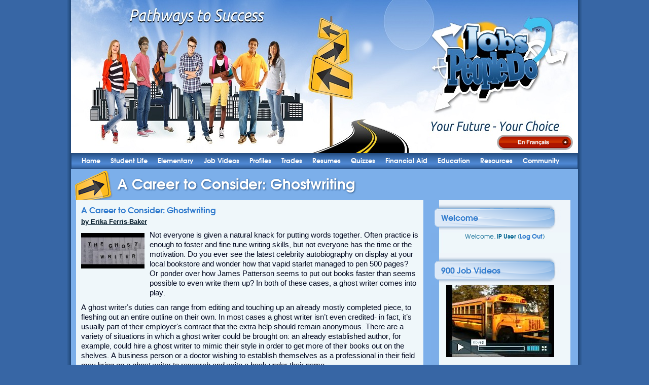

--- FILE ---
content_type: text/html; charset=UTF-8
request_url: https://jobspeopledo.com/2012/07/a-career-to-consider-ghostwriting/
body_size: 9882
content:
<!DOCTYPE html>
<head profile="https://gmpg.org/xfn/11">
<meta http-equiv="Content-Type" content="text/html; charset=UTF-8" />
<meta name="generator" content="WordPress" /> <!-- leave this for stats -->
<title>A Career to Consider: Ghostwriting</title>
<!--[if gte IE 9]><link rel="stylesheet" type="text/css" href="https://jobspeopledo.com/wp-content/themes/jpd/css/IE8.css" /><![endif]-->
<!--[if gte IE 8]><link rel="stylesheet" type="text/css" href="https://jobspeopledo.com/wp-content/themes/jpd/css/IE8.css" /><![endif]-->
<!--[if lte IE 7]><link rel="stylesheet" type="text/css" href="https://jobspeopledo.com/wp-content/themes/jpd/css/IE.css" /><![endif]-->
<!--[if lte IE 6]><script type="text/javascript" src="https://jobspeopledo.com/wp-content/themes/jpd/js/unitpngfix.js"></script><![endif]-->
<script type="text/javascript">
 /* <![CDATA[ */
 var $Language = "EN";
 var $HomeDir = "https://jobspeopledo.com/wp-content/themes/jpd";
 var $wp_logout_url = "https://jobspeopledo.com/wp-login.php?action=logout&redirect_to=%2F&_wpnonce=56465a131b";
 /* ]]> */
</script>
<link rel='dns-prefetch' href='//s.w.org' />
<link rel="alternate" type="application/rss+xml" title="jobspeopledo.com &raquo; A Career to Consider: Ghostwriting Comments Feed" href="https://jobspeopledo.com/2012/07/a-career-to-consider-ghostwriting/feed/" />
		<script type="text/javascript">
			window._wpemojiSettings = {"baseUrl":"https:\/\/s.w.org\/images\/core\/emoji\/13.0.0\/72x72\/","ext":".png","svgUrl":"https:\/\/s.w.org\/images\/core\/emoji\/13.0.0\/svg\/","svgExt":".svg","source":{"concatemoji":"https:\/\/jobspeopledo.com\/wp-includes\/js\/wp-emoji-release.min.js"}};
			!function(e,a,t){var n,r,o,i=a.createElement("canvas"),p=i.getContext&&i.getContext("2d");function s(e,t){var a=String.fromCharCode;p.clearRect(0,0,i.width,i.height),p.fillText(a.apply(this,e),0,0);e=i.toDataURL();return p.clearRect(0,0,i.width,i.height),p.fillText(a.apply(this,t),0,0),e===i.toDataURL()}function c(e){var t=a.createElement("script");t.src=e,t.defer=t.type="text/javascript",a.getElementsByTagName("head")[0].appendChild(t)}for(o=Array("flag","emoji"),t.supports={everything:!0,everythingExceptFlag:!0},r=0;r<o.length;r++)t.supports[o[r]]=function(e){if(!p||!p.fillText)return!1;switch(p.textBaseline="top",p.font="600 32px Arial",e){case"flag":return s([127987,65039,8205,9895,65039],[127987,65039,8203,9895,65039])?!1:!s([55356,56826,55356,56819],[55356,56826,8203,55356,56819])&&!s([55356,57332,56128,56423,56128,56418,56128,56421,56128,56430,56128,56423,56128,56447],[55356,57332,8203,56128,56423,8203,56128,56418,8203,56128,56421,8203,56128,56430,8203,56128,56423,8203,56128,56447]);case"emoji":return!s([55357,56424,8205,55356,57212],[55357,56424,8203,55356,57212])}return!1}(o[r]),t.supports.everything=t.supports.everything&&t.supports[o[r]],"flag"!==o[r]&&(t.supports.everythingExceptFlag=t.supports.everythingExceptFlag&&t.supports[o[r]]);t.supports.everythingExceptFlag=t.supports.everythingExceptFlag&&!t.supports.flag,t.DOMReady=!1,t.readyCallback=function(){t.DOMReady=!0},t.supports.everything||(n=function(){t.readyCallback()},a.addEventListener?(a.addEventListener("DOMContentLoaded",n,!1),e.addEventListener("load",n,!1)):(e.attachEvent("onload",n),a.attachEvent("onreadystatechange",function(){"complete"===a.readyState&&t.readyCallback()})),(n=t.source||{}).concatemoji?c(n.concatemoji):n.wpemoji&&n.twemoji&&(c(n.twemoji),c(n.wpemoji)))}(window,document,window._wpemojiSettings);
		</script>
		<style type="text/css">
img.wp-smiley,
img.emoji {
	display: inline !important;
	border: none !important;
	box-shadow: none !important;
	height: 1em !important;
	width: 1em !important;
	margin: 0 .07em !important;
	vertical-align: -0.1em !important;
	background: none !important;
	padding: 0 !important;
}
</style>
	<link rel='stylesheet' id='wp-block-library-css'  href='https://jobspeopledo.com/wp-includes/css/dist/block-library/style.min.css' type='text/css' media='all' />
<link rel='stylesheet' id='quotescollection-block-quotes-css'  href='https://jobspeopledo.com/wp-content/plugins/quotes-collection/blocks/quotes/style.css' type='text/css' media='all' />
<link rel='stylesheet' id='quotescollection-block-random-quote-css'  href='https://jobspeopledo.com/wp-content/plugins/quotes-collection/blocks/random-quote/style.css' type='text/css' media='all' />
<link rel='stylesheet' id='wp-pagenavi-css'  href='https://jobspeopledo.com/wp-content/themes/jpd/pagenavi-css.css' type='text/css' media='all' />
<link rel='stylesheet' id='quotescollection-css'  href='https://jobspeopledo.com/wp-content/plugins/quotes-collection/css/quotes-collection.css' type='text/css' media='all' />
<link rel='stylesheet' id='imageflow-css'  href='https://jobspeopledo.com/wp-content/themes/jpd/imageflow/imageflow.packed.css' type='text/css' media='all' />
<link rel='stylesheet' id='style-css'  href='https://jobspeopledo.com/wp-content/themes/jpd/style.css' type='text/css' media='all' />
<link rel='stylesheet' id='style-accordion-css'  href='https://jobspeopledo.com/wp-content/themes/jpd/style-accordion.css' type='text/css' media='all' />
<link rel='stylesheet' id='style-resume-css'  href='https://jobspeopledo.com/wp-content/themes/jpd/style-resume.css' type='text/css' media='all' />
<link rel='stylesheet' id='flowplayer-css'  href='https://jobspeopledo.com/wp-content/themes/jpd/flowplayer/skin/functional.css' type='text/css' media='all' />
<style id='flowplayer-inline-css' type='text/css'>
.flowplayer.is-mouseover .fp-fullscreen{display:none;}
</style>
<link rel='stylesheet' id='amrusers-css'  href='https://jobspeopledo.com/wp-content/plugins/amr-users/css/amrusersfront.css' type='text/css' media='all' />
<script type='text/javascript' src='https://code.jquery.com/jquery-1.10.1.js' id='jquery-core-js'></script>
<script type='text/javascript' id='quotescollection-js-extra'>
/* <![CDATA[ */
var quotescollectionAjax = {"ajaxUrl":"https:\/\/jobspeopledo.com\/wp-admin\/admin-ajax.php","nonce":"875dc23e12","nextQuote":"Next quote \u00bb","loading":"Loading...","error":"Error getting quote","autoRefreshMax":"20","autoRefreshCount":"0"};
/* ]]> */
</script>
<script type='text/javascript' src='https://jobspeopledo.com/wp-content/plugins/quotes-collection/js/quotes-collection.js' id='quotescollection-js'></script>
<script type='text/javascript' src='https://jobspeopledo.com/wp-content/themes/jpd/js/accordion-menu.js' id='accordion-menu-js'></script>
<script type='text/javascript' src='https://jobspeopledo.com/wp-content/themes/jpd/js/logout.php' id='logout-php-js'></script>
<script type='text/javascript' src='https://jobspeopledo.com/wp-content/themes/jpd/flowplayer/flowplayer.min.js' id='flowplayer-js'></script>
<script type='text/javascript' src='https://jobspeopledo.com/wp-content/themes/jpd/js/imageflow-video_url.js' id='imageflow-video_url-js'></script>
<script type='text/javascript' src='https://jobspeopledo.com/wp-content/themes/jpd/js/jquery.preloadCssImages-5.0.fix.js' id='preloadcssimgs-js'></script>
<script type='text/javascript' src='https://jobspeopledo.com/wp-content/themes/jpd/imageflow/imageflow.packed.js' id='imageflow-js'></script>
<script type='text/javascript' src='https://jobspeopledo.com/wp-content/themes/jpd/js/jquery.tools.overlay.js' id='jquery-overlay-js'></script>
<script type='text/javascript' src='https://jobspeopledo.com/wp-content/themes/jpd/js/jpd.js' id='theme-js'></script>
<link rel="https://api.w.org/" href="https://jobspeopledo.com/wp-json/" /><link rel="alternate" type="application/json" href="https://jobspeopledo.com/wp-json/wp/v2/posts/2221" />
<link rel="canonical" href="https://jobspeopledo.com/2012/07/a-career-to-consider-ghostwriting/" />
<link rel="alternate" type="application/json+oembed" href="https://jobspeopledo.com/wp-json/oembed/1.0/embed?url=https%3A%2F%2Fjobspeopledo.com%2F2012%2F07%2Fa-career-to-consider-ghostwriting%2F" />
<link rel="alternate" type="text/xml+oembed" href="https://jobspeopledo.com/wp-json/oembed/1.0/embed?url=https%3A%2F%2Fjobspeopledo.com%2F2012%2F07%2Fa-career-to-consider-ghostwriting%2F&#038;format=xml" />
<link rel="shortcut icon" type="image/x-icon"            href="https://jobspeopledo.com/wp-content/themes/jpd/ico/favicon.ico" />
<link rel="icon"          type="image/x-icon"            href="https://jobspeopledo.com/wp-content/themes/jpd/ico/favicon.ico" />
<meta name="msapplication-square70x70logo"            content="https://jobspeopledo.com/wp-content/themes/jpd/ico/smalltile.png" />
<meta name="msapplication-square150x150logo"          content="https://jobspeopledo.com/wp-content/themes/jpd/ico/mediumtile.png" />
<meta name="msapplication-wide310x150logo"            content="https://jobspeopledo.com/wp-content/themes/jpd/ico/widetile.png" />
<meta name="msapplication-square310x310logo"          content="https://jobspeopledo.com/wp-content/themes/jpd/ico/largetile.png" />
<link rel="apple-touch-icon-precomposed" sizes="152x152" href="https://jobspeopledo.com/wp-content/themes/jpd/ico/apple-touch-icon-152x152-precomposed.png" />
<link rel="apple-touch-icon-precomposed" sizes="144x144" href="https://jobspeopledo.com/wp-content/themes/jpd/ico/apple-touch-icon-144x144-precomposed.png" />
<link rel="apple-touch-icon-precomposed" sizes="120x120" href="https://jobspeopledo.com/wp-content/themes/jpd/ico/apple-touch-icon-120x120-precomposed.png" />
<link rel="apple-touch-icon-precomposed" sizes="114x114" href="https://jobspeopledo.com/wp-content/themes/jpd/ico/apple-touch-icon-114x114-precomposed.png" />
<link rel="apple-touch-icon-precomposed" sizes="76x76"   href="https://jobspeopledo.com/wp-content/themes/jpd/ico/apple-touch-icon-76x76-precomposed.png" />
<link rel="apple-touch-icon-precomposed" sizes="72x72"   href="https://jobspeopledo.com/wp-content/themes/jpd/ico/apple-touch-icon-72x72-precomposed.png" />
<link rel="apple-touch-icon-precomposed"                 href="https://jobspeopledo.com/wp-content/themes/jpd/ico/apple-touch-icon-precomposed.png" />
<script type="text/javascript">
 //-------------------------------------
 // v1.6 - done 
 // HTTPS version of the player
 function FlowPlayer5EmbedHTTP (sContainer, bAutoPlay)
 {
  $(sContainer).flowplayer ({engine:   'html5',
                             ratio:    9/16,
                             tooltip:  false,
                             loop:     false,
                             embed:    false,
                             key:      '$492612816297600',
                             logo:     'https://jobspeopledo.com/wp-content/themes/jpd/images/-flowplayer-logo-bw.png',
                             swf:      'https://jobspeopledo.com/wp-content/themes/jpd/flowplayer/flowplayer.swf',
                           });
 }

 //-------------------------------------
 // v1.6 - done 
 // Amazon S3 version of the player
 function FlowPlayer5EmbedS3 (sContainer, bAutoPlay, sUrl, iWidth, iHeight)
 {
  if (sUrl.substr (0, 5) == 's3://')
  {
   $.ajax(
   { url:     '/wp-admin/admin-ajax.php',
     type:    'POST',
     data:    'action=jpd_ajax&gets3url=' + sUrl,
     success: function (results)
     {
      if ('https://' == results.substr (0, 8))
      {
       $('#flowplayer5').append('<video autoplay>' +
                                 '<source type="video/mp4" src="' + results + '" style="display:block;width:' + iWidth + 'px;height:' + iHeight + 'px" />' +
                                '</video>');
       $(sContainer).flowplayer ({engine:   'html5',
                                  ratio:    3/4,
                                  tooltip:  false,
                                  loop:     false,
                                  embed:    false,
                                  key:      '$492612816297600',
                                  logo:     'https://jobspeopledo.com/wp-content/themes/jpd/images/-flowplayer-logo-bw.png',
                                  swf:      'https://jobspeopledo.com/wp-content/themes/jpd/flowplayer/flowplayer.swf',
                                });
      }
     }
   });
  }
 }

 //-------------------------------------
 // v1.6 - done
 function AccordionVideoEmbed (sVideoID, iWidth, iHeight, bFrameBuffer, bPortrait, bTitle, bByLine, bAutoPlay, sColor)
 {
  if (sVideoID.substr (0, 5) == 's3://')
  {
   // Default is 16:9, but for S3 videos - change to 4:3
   iWidth = iHeight / 3 * 4;
   $Return = '<div id="flowplayer5"></div>' +
             '<script>FlowPlayer5EmbedS3 ("#flowplayer5", ' + bAutoPlay + ', "' + sVideoID + '", ' + iWidth + ', ' + iHeight + ');<' + '/script>';
  }
  else
  {
   $Return = '<div id="flowplayer5">' +
              '<video autoplay>' +
               '<source type="video/mp4" src="' + sVideoID + '" />' +
              '</video>' +
             '</div>' +
             '<script>FlowPlayer5EmbedHTTP ("#flowplayer5", ' + bAutoPlay + ');<' + '/script>';
  }

  return $Return +
         '<style>' +
          '#video_imageflow_player #flowplayer5{display:block;width:' + iWidth + 'px;height:' + iHeight + 'px;}' +
          '#video_imageflow_player #flowplayer5 video{width:' + iWidth + 'px;}' +
          '#video_imageflow_player #flowplayer5 video source {display:block;width:' + iWidth + 'px;height:' + iHeight + 'px;}' +
         '</style>';
 }
</script>
<script type="text/javascript">
  var _gaq = _gaq || [];
  _gaq.push(['_setAccount', 'UA-19443393-1']);
  _gaq.push(['_trackPageview']);

  (function()
   {
    var ga = document.createElement('script'); ga.type = 'text/javascript'; ga.async = true;
    ga.src = 'https://ssl.google-analytics.com/ga.js';
    var s = document.getElementsByTagName('script')[0]; s.parentNode.insertBefore(ga, s);
  })();
</script>

<!-- Quantcast Tag -->
<script type="text/javascript">
var _qevents = _qevents || [];

(function() {
var elem = document.createElement('script');
elem.src = "https://secure.quantserve.com/quant.js";
elem.async = true;
elem.type = "text/javascript";
var scpt = document.getElementsByTagName('script')[0];
scpt.parentNode.insertBefore(elem, scpt);
})();

_qevents.push({
qacct:"p-fc1Wmx_SUlz-U"
});
</script>

<noscript>
<div style="display:none;">
<img src="//pixel.quantserve.com/pixel/p-fc1Wmx_SUlz-U.gif" border="0" height="1" width="1" alt="Quantcast"/>
</div>
</noscript>
<!-- End Quantcast tag --><!-- For Loading Load Company Profiles -->
<script type="text/javascript">
var htmldoc;
function Vid_Profile(htmldoc){window.open(htmldoc, "myWindow", "status=0, scrollbars=1, height=770, width=900, resizable=1");}
</script>
<link rel="alternate" type="application/rss+xml" title="jobspeopledo.com RSS Feed" href="https://jobspeopledo.com/feed/" />
<link rel="pingback" href="https://jobspeopledo.com/xmlrpc.php" />
<link rel="image_src" href="//jobspeopledo.com/wp-content/uploads/2011/07/logo.png" />
<script type="text/javascript">
// -----------------------------------------------------
// Start the main code
$(document).ready(function()
{
 // Default Video Hosing
 window.jpd_video_hosting = 'Based on URL';

 // Fix background image caching problem
 if (jQuery.browser.msie)
 {
  try
  { document.execCommand("BackgroundImageCache", false, true); }
  catch(err)
  {}
 }

 // preload all images found in stylesheet
 $.preloadCssImages ();

 var bgImages       = 'url(https://jobspeopledo.com/wp-content/themes/jpd/images/',
     aStudents      = [],
     aSilhouettes   = [],
     aPages         = [],
     MaxStudents    = 9;
     MaxSilhouettes = 7,
     i              = 0;

 for (i = 1; i <= MaxStudents; i++)
 { aStudents[i] = bgImages + '-block-header_students' + i + '.png)'; }

 for (i = 1; i <= MaxSilhouettes; i++)
 { aSilhouettes[i] = bgImages + '-block-header_people' + i + '.png)'; }

 aPages[1] = 'home';
 aPages[2] = 'jobs';
 aPages[3] = 'job-videos';
 aPages[4] = 'resumes';
 aPages[5] = 'education';
 aPages[6] = 'campus-life';
 aPages[7] = 'articles';
 aPages[8] = 'volunteer';
 aPages[9] = 'contact-us';

 aSilhouettes[0] = aStudents[1 + Math.floor (Math.random() * (MaxStudents - 1))];
 for (i = 1; i <= MaxStudents; i++)
 {
  if ((aPages[i]) === 'a-career-to-consider-ghostwriting')
  {
   aSilhouettes[0] = aStudents[i];
   break;
  }
 }

 $('#people').css("background-image", aSilhouettes[0]);

 // cycle the silhuettes on click
 $('#people').click(function ()
 {
  var $this    = $(this),
      bgImage  = $this.css("background-image").replace(/"/g, ''),
      bgStudent,
      i;

  for (i = 0; i <= MaxSilhouettes; i++)
  {
   if (bgImage == aSilhouettes[i])
   {
    if (i == MaxSilhouettes)
    { bgImage = aSilhouettes[0]}
    else
    { bgImage = aSilhouettes[i + 1]}
    break;
   }
  }

  $this.css("background-image", bgImage);
 });

 // Accortion Menu and stuff
 $('.cat-list').AccordionMenuButtons ('https://jobspeopledo.com/wp-content/themes/jpd');
 $('.cat-list').AccordionMenuInit ();
 $('.cat-item-jobvideos').delegate ('a.cat-item-link', 'click', AccordionVideo);
 $('.cat-item-jobvideos').delegate ('a.cat-item-prov', 'click', AccordionVideoProv);
 $('.image-slider').delegate ('a.cat-item-prov', 'click', VidInfo);
 $('.cat-item-jobs').delegate ('a.cat-item-link', 'click', AccordionJobInfo);

 // Open first item of accordion, if it's the only one on a page (search result returned 1 result)
 if ($('a.cat-item-link').length == 1)
 { $('a.cat-item-link').click (); }

 // If a category opened in accordion, scroll to it
 var sCategory = 'li.cat-expand';
 if ($(sCategory).length > 0)
 { $('html, body').animate({ scrollTop: $(sCategory).offset().top }, 1000); }

 // Show the Album selection in Video Carousel
 $('#video_album_change').click (function ()
 {
  $('.video_album_info').fadeToggle (0, 'linear', function () { $('.video_album_choose').fadeToggle (0); });
  return false;
 });

 // Change the Video Album on selection
 $('.video_album_choose').change (function ()
 {
  var NewAlbumName,
      NewAlbumCode;

  $('option:selected', this).each (function () { NewAlbumName = $(this).text (); NewAlbumCode = $(this).val (); });
  if (NewAlbumName.length > 0)
  {
   $.ajax (
   {
    url:      '/wp-admin/admin-ajax.php',
    type:     'POST',
    data:     'action=jpd_ajax' +
              '&jobvideoalbum=' + NewAlbumCode,
    dataType: 'json',
    success:  video_url_load_album
   });
   $('#video_album_name').html ('Album: &laquo;<strong>' + NewAlbumName + '</strong>&raquo;');
  }
  $(this).fadeToggle (0, 'linear', function () { $('.video_album_info').fadeToggle (0); });
 });
});
</script>

</head>
<body class="lang-EN">
<!--[if lt IE 7]> <div style=' clear: both; height: 59px; padding:0 0 0 15px; position: relative;'> <a href="https://windows.microsoft.com/en-US/internet-explorer/products/ie/home?ocid=ie6_countdown_bannercode"><img src="https://storage.ie6countdown.com/assets/100/images/banners/warning_bar_0000_us.jpg" border="0" height="42" width="820" alt="You are using an outdated browser. For a faster, safer browsing experience, upgrade for free today." /></a></div> <![endif]-->
<div id="block-header">
 <div id="logo"></div>
 <div id="set_lang"><a href="https://jobspeopledo.com/2012/07/a-career-to-consider-ghostwriting/?LANG=fr" title="En Français"><img id="frb" class="langbutton" src="/wp-content/themes/jpd/images/lang-fr.png"/></a></div>
 <div class="clear"></div>
</div>
<div id="block-menu">
<ul>
<li id="menu-item-5578" class="menu-item menu-item-type-custom menu-item-object-custom menu-item-home menu-item-5578"><a href="https://jobspeopledo.com">Home</a></li>
<li id="menu-item-5587" class="menu-item menu-item-type-post_type menu-item-object-page menu-item-5587"><a href="https://jobspeopledo.com/student-life/">Student Life</a></li>
<li id="menu-item-5691" class="menu-item menu-item-type-post_type menu-item-object-page menu-item-5691"><a href="https://jobspeopledo.com/elementary/">Elementary</a></li>
<li id="menu-item-5591" class="menu-item menu-item-type-post_type menu-item-object-page menu-item-5591"><a href="https://jobspeopledo.com/job-videos/">Job Videos</a></li>
<li id="menu-item-5592" class="menu-item menu-item-type-post_type menu-item-object-page menu-item-5592"><a href="https://jobspeopledo.com/jobs/">Profiles</a></li>
<li id="menu-item-5581" class="menu-item menu-item-type-post_type menu-item-object-page menu-item-5581"><a href="https://jobspeopledo.com/trades/">Trades</a></li>
<li id="menu-item-5585" class="menu-item menu-item-type-post_type menu-item-object-page menu-item-5585"><a href="https://jobspeopledo.com/resumes/">Resumes</a></li>
<li id="menu-item-5584" class="menu-item menu-item-type-post_type menu-item-object-page menu-item-5584"><a href="https://jobspeopledo.com/quizzes/">Quizzes</a></li>
<li id="menu-item-5582" class="menu-item menu-item-type-post_type menu-item-object-page menu-item-5582"><a href="https://jobspeopledo.com/scholarships-2/">Financial Aid</a></li>
<li id="menu-item-20947" class="menu-item menu-item-type-custom menu-item-object-custom menu-item-has-children menu-item-20947"><a href="#">Education</a>
<ul class="children">
	<li id="menu-item-5590" class="menu-item menu-item-type-post_type menu-item-object-page menu-item-5590"><a href="https://jobspeopledo.com/education/colleges/">Colleges</a></li>
	<li id="menu-item-5589" class="menu-item menu-item-type-post_type menu-item-object-page menu-item-5589"><a href="https://jobspeopledo.com/education/career-colleges/">Career Colleges</a></li>
	<li id="menu-item-5588" class="menu-item menu-item-type-post_type menu-item-object-page menu-item-5588"><a href="https://jobspeopledo.com/education/universities/">Universities</a></li>
</ul>
</li>
<li id="menu-item-5580" class="menu-item menu-item-type-post_type menu-item-object-page menu-item-5580"><a href="https://jobspeopledo.com/resources/">Resources</a></li>
<li id="menu-item-8720" class="menu-item menu-item-type-post_type menu-item-object-page menu-item-8720"><a href="https://jobspeopledo.com/community/">Community</a></li>
</ul>
</div>
<div id="block-main">
 <div id="content">
  <div class="page-title-high">A Career to Consider: Ghostwriting</div>
  <div class="post" id="post-2221">
   <h2 class="posttitle">A Career to Consider: Ghostwriting</h2>
   <div class="postby">by Erika Ferris-Baker</div>
   <div class="single-entry">
   <div class="thumbnail">
<img width="125" height="70" src="https://jobspeopledo.com/wp-content/uploads/2011/10/ghost-writer-image-125x70.jpg" class=" wp-post-image" alt="Jobs People Do | JobsPeopleDo.com" loading="lazy" title="Jobs People Do | JobsPeopleDo.com" srcset="https://jobspeopledo.com/wp-content/uploads/2011/10/ghost-writer-image-125x70.jpg 125w, https://jobspeopledo.com/wp-content/uploads/2011/10/ghost-writer-image.jpg 300w" sizes="(max-width: 125px) 100vw, 125px" />   </div>
<p>Not everyone is given a natural knack for putting words together. Often practice is enough to foster and fine tune writing skills, but not everyone has the time or the motivation. Do you ever see the latest celebrity autobiography on display at your local bookstore and wonder how that vapid starlet managed to pen 500 pages? Or ponder over how James Patterson seems to put out books faster than seems possible to even write them up? In both of these cases, a ghost writer comes into play.</p>
<p>A ghost writer’s duties can range from editing and touching up an already mostly completed piece, to fleshing out an entire outline on their own. In most cases a ghost writer isn’t even credited- in fact, it’s usually part of their employer’s contract that the extra help should remain anonymous. There are a variety of situations in which a ghost writer could be brought on: an already established author, for example, could hire a ghost writer to mimic their style in order to get more of their books out on the shelves. A business person or a doctor wishing to establish themselves as a professional in their field may bring on a ghost writer to research and write a book under their name.</p>
<p>Regardless of the circumstances, a ghost writer is rarely given any kind of credit for their work, and the general public goes on unaware. A ghost writer can be paid a flat fee, a per-page rate, a portion of royalties from book sales, or some combination of those. If you’re not worried about getting your name out there it can be a very profitable career for a writer: the person who helped pen Hilary Clinton’s memoirs, for example, is reported to have received $500 000 for the job.</p>
<p>There&#8217;s no one way of going about training to be a ghostwriter. While many people pursuing this career choose to go to college for a degree in English or journalism, it isn&#8217;t strictly necessary. Mostly what you need is to be a strong writer, and a good set of interpersonal skills. A ghostwriter must be able to capture their client&#8217;s voice, as well as understand and produce their client&#8217;s idea of an ideal end product.</p>
<p>If a career in ghostwriting interests you, the best way to start would be to write as much as possible. Join the school paper or year book committee, start a blog, look into whether the local newspaper has a student co op program. Acquiring references and experience is a good way to start on your path to becoming a ghostwriter!</p>
   </div>
   <div class="clear"></div>
  </div>
  <div id="comment-wrap">
   <h2 class="commenttitle">Leave a comment!</h2>
   <div class="cancel-comment-reply"><small><a rel="nofollow" id="cancel-comment-reply-link" href="/2012/07/a-career-to-consider-ghostwriting/#respond" style="display:none;">Click here to cancel reply.</a></small></div>
   <form action="https://jobspeopledo.com/wp-comments-post.php" method="post" id="commentform">
    <label for="author"><small>Your name:</small></label>
    <input name="author" id="author" value="" size="22" tabindex="1" />
    <p>&nbsp;</p>
    <label for="comment"><small>Enter your comment:</small></label>
    <p><textarea autocomplete="new-password"  id="eee91ef099"  name="eee91ef099"   cols="50" rows="10" tabindex="2"></textarea><textarea id="comment" aria-label="hp-comment" aria-hidden="true" name="comment" autocomplete="new-password" style="padding:0 !important;clip:rect(1px, 1px, 1px, 1px) !important;position:absolute !important;white-space:nowrap !important;height:1px !important;width:1px !important;overflow:hidden !important;" tabindex="-1"></textarea><script data-noptimize>document.getElementById("comment").setAttribute( "id", "aca6d168f2017774002344518de0a430" );document.getElementById("eee91ef099").setAttribute( "id", "comment" );</script></p>
    <br/>
    <p><input name="submit" type="submit" id="submit" tabindex="5" value="Send this comment" />
<input type='hidden' name='comment_post_ID' value='2221' id='comment_post_ID' />
<input type='hidden' name='comment_parent' id='comment_parent' value='0' />
    </p>
   </form>
  </div>
  <div class="clear"></div>
 </div>
   <div id="sidebar">
    <div style="height:61px;margin:0;padding:0">&nbsp;</div>
<h2 class="side-heading">Welcome</h2>
<div class="side-widget aligncenter">
 <div class="loginpopup">
  Welcome, <strong>IP User</strong>
  (<a href="https://jobspeopledo.com/wp-login.php?action=logout&amp;redirect_to=%2F&amp;_wpnonce=56465a131b"><strong>Log Out</strong></a>)
<!--
  <a href="/wp-login.php?redirect_to=/2012/07/a-career-to-consider-ghostwriting/" class="simplemodal-login">Log In</a> <strong>|</strong>
  <a href="/wp-login.php?action=register" class="simplemodal-register">Register</a>
-->
  <!-- div id="iplogout logged">Log Out</div -->
 </div>
 <br clear="all" />
</div>
<div class="clear"></div>
<!-- DEBUG:
Array
(
    [last_activity] => 1768994265
)
-->  
  <h2 class="side-heading">900 Job Videos</h2>
    <div class="side-widget">
     <a href="/job-videos/" title="Click to see videos for nearly 900 jobs!"><img src="https://jobspeopledo.com/wp-content/themes/jpd/images/--500-jobs-vimeo.jpg" width="213px" height="142px" /></a>
     <p><a href="/job-videos/">Click to see videos for nearly 900 jobs!</a></p>
    </div>
    <div class="clear"></div>
    <h2 class="side-heading">Search Articles</h2>
    <div class="side-widget">
     <div class="side-search">
      <form method="get" id="searchform" action="https://jobspeopledo.com/">
       <input id="side-search-text"   type="text"  value="" name="s" id="s" class="textbox" />
       <input id="side-search-button" type="image" id="searchsubmit" src="https://jobspeopledo.com/wp-content/themes/jpd/images/.search-button.png" />
       <!-- input type="submit" id="searchsubmit" class="btnSearch" value="&nbsp;Search &raquo;&nbsp;" / -->
      </form>
     </div>
    </div>
    <div class="clear"></div>
    <h2 class="side-heading">Archives</h2>
    <div class="side-widget side-calendar">
<table id="wp-calendar" class="wp-calendar-table">
	<caption>July 2012</caption>
	<thead>
	<tr>
		<th scope="col" title="Sunday">S</th>
		<th scope="col" title="Monday">M</th>
		<th scope="col" title="Tuesday">T</th>
		<th scope="col" title="Wednesday">W</th>
		<th scope="col" title="Thursday">T</th>
		<th scope="col" title="Friday">F</th>
		<th scope="col" title="Saturday">S</th>
	</tr>
	</thead>
	<tbody>
	<tr><td><a href="https://jobspeopledo.com/2012/07/01/" aria-label="Posts published on 1 July 2012">1</a></td><td><a href="https://jobspeopledo.com/2012/07/02/" aria-label="Posts published on 2 July 2012">2</a></td><td><a href="https://jobspeopledo.com/2012/07/03/" aria-label="Posts published on 3 July 2012">3</a></td><td>4</td><td>5</td><td>6</td><td>7</td>
	</tr>
	<tr>
		<td>8</td><td>9</td><td>10</td><td>11</td><td>12</td><td>13</td><td>14</td>
	</tr>
	<tr>
		<td>15</td><td>16</td><td>17</td><td>18</td><td>19</td><td>20</td><td>21</td>
	</tr>
	<tr>
		<td>22</td><td>23</td><td>24</td><td>25</td><td>26</td><td>27</td><td>28</td>
	</tr>
	<tr>
		<td>29</td><td><a href="https://jobspeopledo.com/2012/07/30/" aria-label="Posts published on 30 July 2012">30</a></td><td><a href="https://jobspeopledo.com/2012/07/31/" aria-label="Posts published on 31 July 2012">31</a></td>
		<td class="pad" colspan="4">&nbsp;</td>
	</tr>
	</tbody>
	</table><nav aria-label="Previous and next months" class="wp-calendar-nav">
		<span class="wp-calendar-nav-prev"><a href="https://jobspeopledo.com/2012/06/">&laquo; Jun</a></span>
		<span class="pad">&nbsp;</span>
		<span class="wp-calendar-nav-next"><a href="https://jobspeopledo.com/2012/08/">Aug &raquo;</a></span>
	</nav>    </div>
    <div class="clear"></div>
    <h2 class="side-heading">Article Archives</h2>
    <div class="side-widget side-categories">
     <ul>
	<li class="cat-item cat-item-7"><a href="https://jobspeopledo.com/category/advice/">Advice</a> (391)
</li>
	<li class="cat-item cat-item-5"><a href="https://jobspeopledo.com/category/art/">Art</a> (9)
</li>
	<li class="cat-item cat-item-6"><a href="https://jobspeopledo.com/category/campus-life/">Campus Life</a> (747)
</li>
	<li class="cat-item cat-item-9"><a href="https://jobspeopledo.com/category/blog-college-bound/">College Bound</a> (105)
</li>
	<li class="cat-item cat-item-655"><a href="https://jobspeopledo.com/category/community/">Community</a> (388)
</li>
	<li class="cat-item cat-item-1176"><a href="https://jobspeopledo.com/category/elementary/">Elementary</a> (590)
</li>
	<li class="cat-item cat-item-143"><a href="https://jobspeopledo.com/category/finance-2/">Finance</a> (285)
</li>
	<li class="cat-item cat-item-2569"><a href="https://jobspeopledo.com/category/first-nations/">First Nations</a> (26)
</li>
	<li class="cat-item cat-item-13"><a href="https://jobspeopledo.com/category/from-the-editor/">From the Editor</a> (135)
</li>
	<li class="cat-item cat-item-10"><a href="https://jobspeopledo.com/category/fun/">Fun</a> (100)
</li>
	<li class="cat-item cat-item-3360"><a href="https://jobspeopledo.com/category/interviews/">Interviews</a> (18)
</li>
	<li class="cat-item cat-item-16"><a href="https://jobspeopledo.com/category/jobsandapprenticeships/">Jobs and Apprenticeships</a> (426)
</li>
	<li class="cat-item cat-item-2612"><a href="https://jobspeopledo.com/category/mental-health/">Mental Health</a> (39)
</li>
	<li class="cat-item cat-item-4"><a href="https://jobspeopledo.com/category/nature-watch/">Nature Watch</a> (160)
</li>
	<li class="cat-item cat-item-11"><a href="https://jobspeopledo.com/category/news/">News</a> (10)
</li>
	<li class="cat-item cat-item-2613"><a href="https://jobspeopledo.com/category/physical-health/">Physical Health</a> (12)
</li>
	<li class="cat-item cat-item-45"><a href="https://jobspeopledo.com/category/scholarships/">Scholarships</a> (432)
</li>
	<li class="cat-item cat-item-8"><a href="https://jobspeopledo.com/category/science/">Science</a> (77)
</li>
	<li class="cat-item cat-item-841"><a href="https://jobspeopledo.com/category/trades/">Trades</a> (472)
</li>
	<li class="cat-item cat-item-22"><a href="https://jobspeopledo.com/category/volunteer/">Volunteering</a> (62)
</li>
     </ul>
    </div>
    <div class="clear"></div>
<!-- x -->
    <h2 class="side-heading">
Did you know?</h2>
    <div class="side-widget">
     <div class="quotescollection-quote-wrapper" id="tf_quotescollection_1"><p>The single most powerful thing I can be is to be myself.</p></div>    </div>
    <div class="clear"></div>
<style>
.qrcode
{
text-align: center;
}
</style>
<h2 class="side-heading">
Follow Us!</h2>
<div class="side-widget">
<div style="margin-left: 10px;">
<table>
<tr>
<td style="padding-right: 15px;">
<a href="https://www.facebook.com/jobspeopledo" target="blank"><img height="50" width="50" src="https://jobspeopledo.com/wp-content/themes/jpd/images/facebook_32.png"/></a>
</td>
<td style="padding-right: 15px;">
<a href="https://twitter.com/#!/JobsPeopleDo" target="blank"><img height="50" width="50" src="https://jobspeopledo.com/wp-content/themes/jpd/images/twitter_32.png"/></a>
</td>
<td>
<a href="https://plus.google.com/116121510868969150873" target="blank"><img height="55" width="55" src="https://jobspeopledo.com/wp-content/themes/jpd/images/google_32.png"/></a>
</td>
</tr>
</table>
</div>
</div>
<div class="clear"></div><!-- x -->
<!-- x -->
<!-- x -->
<!-- x -->
<!-- x -->
<!-- x -->
<!-- x -->
<!-- x -->
<!-- x -->
<!-- x -->
<!-- x -->
<!-- x -->
<!-- x -->
<!-- x -->
<!-- x -->
<!-- x -->
<!-- x -->
    <div class="clear"></div>
   </div>
   <div class="clear"></div>
  </div>
 <div class="clear"></div>
</div>
<div id="block-footer">
<div id="bottombar">
<!--<div id="follow-us"></div>
  <div id="socials"><a href="https://jobspeopledo.com/feed/" title="Subscribe to RSS feed" target="_blank"><img src="https://jobspeopledo.com/wp-content/themes/jpd/images/social/rss-basic_mini.png" /></a>
<a href="https://www.facebook.com/#!/jobspeopledo" title="Share on Facebook" target="_blank"><img src="https://jobspeopledo.com/wp-content/themes/jpd/images/social/facebook-logo_mini.png" /></a>
<a href="https://twitter.com/#!/JobsPeopleDo" title="Follow us on Twitter" target="_blank"><img src="https://jobspeopledo.com/wp-content/themes/jpd/images/social/twitter_mini.png" /></a>
<a href="https://www.myspace.com/Modules/PostTo/Pages/?u=https%3A%2F%2Fjobspeopledo.com" title="Share on Myspace" target="_blank"><img src="https://jobspeopledo.com/wp-content/themes/jpd/images/social/myspace-logo_mini.png" /></a>
<a href="https://buzz.yahoo.com/submit/?submitUrl=https%3A%2F%2Fjobspeopledo.com" title="Share on Yahoo! Buzz" target="_blank"><img src="https://jobspeopledo.com/wp-content/themes/jpd/images/social/yahoo-buzz_mini.png" /></a>
<a href="https://www.linkedin.com/shareArticle?mini=true&url=https%3A%2F%2Fjobspeopledo.com" title="Share on LinkedIn" target="_blank"><img src="https://jobspeopledo.com/wp-content/themes/jpd/images/social/linkedin-logo_mini.png" /></a>
<a href="https://digg.com/submit?url=https%3A%2F%2Fjobspeopledo.com" title="Share on digg" target="_blank"><img src="https://jobspeopledo.com/wp-content/themes/jpd/images/social/digg-logo_mini.png" /></a>
<a href="https://www.stumbleupon.com/submit?url=https%3A%2F%2Fjobspeopledo.com" title="Share on StumbleUpon" target="_blank"><img src="https://jobspeopledo.com/wp-content/themes/jpd/images/social/stumbleupon_mini.png" /></a>
<a href="https://promote.orkut.com/preview?du=https%3A%2F%2Fjobspeopledo.com" title="Share on orkut" target="_blank"><img src="https://jobspeopledo.com/wp-content/themes/jpd/images/social/orkut_mini.png" /></a>
<a href="https://www.reddit.com/submit?url=https%3A%2F%2Fjobspeopledo.com" title="Share on reddit" target="_blank"><img src="https://jobspeopledo.com/wp-content/themes/jpd/images/social/reddit-logo_mini.png" /></a>
</div> --->

  <div id="credits"><p>Copyright 2009-2026 Jobs People Do Resource Inc. All rights reserved.</p> |
   <a style="color: #FFFFFF;" href="../terms-of-use">Terms of Use</a> |
   <a style="color: #FFFFFF;" href="../about-us">About Us</a> |
   <a style="color: #FFFFFF;" href="../contact-us">Contact Us</a></div>
 </div>
</div>
<script type='text/javascript' src='https://jobspeopledo.com/wp-includes/js/comment-reply.min.js' id='comment-reply-js'></script>
<script type='text/javascript' src='https://jobspeopledo.com/wp-includes/js/wp-embed.min.js' id='wp-embed-js'></script>
</body>
</html>


--- FILE ---
content_type: application/javascript
request_url: https://jobspeopledo.com/wp-content/themes/jpd/js/jpd.js
body_size: 1644
content:
kooka_debug = 'jpd.js';

//-------------------------------------
jQuery.fn.AccordionMenuButtons = function (sBaseURL)
{
 var $this       = $(this),
     sPrefix     = sBaseURL + '/images/.cat-list-bg',
     iMaxButtons = 20,
     i           = 1;

 $('ul.cat-list > li').each(function (iIndex)
 {
  $(this).css('background-image', 'url(' + sPrefix + (i < 10 ? '0' : '') + i + '.png)');
  i = (++i > iMaxButtons ? 1 : i);
 });
};

//-------------------------------------
function AccordionJobInfo (oElement)
{
 var $this       = $(this);
 var PrevElement = $this.parent().parent().prev ();
 var NextElement = $this.next ();

 // Open the accordion if not opened yet
 if (! $(PrevElement).hasClass ('cat-active'))
 { $(PrevElement).click (); }

 // Either delete the panel, or load it
 if ($(NextElement).hasClass ('cat-panel'))
 { $(NextElement).empty().remove (); }
 else
 {
  var $InfoDiv = '<div class="cat-panel">' + "\n" +
                  ' <div class="cat-panel-info cat-panel-jobinfo"></div>' + "\n" +
                  ' <div class="cat-panel-info cat-panel-jobrelated"><i>loading ...</i></div>' + "\n" +
                  ' <div class="cat-panel-info cat-panel-jobthumb"></div>' + "\n" +
		  '</div>' + "\n";

  $('.cat-panel').each (function () { $(this).empty().remove (); });
  $this.after($InfoDiv);

  $.ajax (
  {
   url:  '/wp-admin/admin-ajax.php',
   type: 'POST',
   data: 'action=jpd_ajax&jobinfo=' + oElement.target.hash.substring (1),
   success: function (results) { $(".cat-panel-jobinfo").append (results); }
  });

  $.ajax (
  {
   url:  '/wp-admin/admin-ajax.php',
   type: 'POST',
   data: 'action=jpd_ajax&jobrelated=' + oElement.target.hash.substring (1),
   success: function (results) { $(".cat-panel-jobrelated").html (results); }
  });

  $.ajax (
  {
   url:  '/wp-admin/admin-ajax.php',
   type: 'POST',
   data: 'action=jpd_ajax&jobthumb=' + oElement.target.hash.substring (1),
   success: function (results)
   { $(".cat-panel-jobthumb").html(results)
                            .css('border', '1px solid #8FABD3')
                            .css('background', 'url(/wp-content/themes/jpd/images/jobs/empty.png) no-repeat #000000'); }
  });
 }

 return false;
}

//-------------------------------------
function AccordionJobRelatedInfo (sJobID)
{
 var sOtherJobA = 'a[href$="' + sJobID + '"]';

 if ($(sOtherJobA).length > 0)
 {
  $(sOtherJobA).click();
  $('html, body').animate({ scrollTop: $(sOtherJobA).offset().top }, 1000);
 }
 else
 { window.location = '?What=%23' + sJobID; }

 return false;
}

//-------------------------------------
function AccordionVideo (oElement)
{
 var $this = $(this);
 var oSubPanel = $this.next ();

 if ($(oSubPanel).hasClass ('cat-panel'))
 {
  //$(oSubPanel).empty().slideUp (500, function () { $(this).remove (); });
  $(oSubPanel).empty().remove ();
 }
 else
 {
  // 500 x 375
  // oElement.target.hash.substring (1) = href target
  var $VideoDiv = '<div class="cat-panel">' + "\n" +
                  ' <div class="cat-panel-video">' + "\n" +
                  AccordionVideoEmbed (oElement.target.hash.substring (1), 400, 300, false, false, false, false, true, '2F7ACD') +
		  ' </div>' + "\n" +
                  ' <div class="cat-panel-info">' + "\n" +
		  ' </div>' + "\n" +
		  '</div>' + "\n";

  $('.cat-panel').each (function () { $(this).empty().remove (); });
  $this.after($VideoDiv);

  // load more info for this video
  $.ajax(
  {
   url:  '/wp-admin/admin-ajax.php', type: 'POST',
   data: 'action=jpd_ajax&jobvideo=' + oElement.target.hash.substring (1),
   success: function (results) { $(".cat-panel-info").append (results); }
  });
 }

 return false;
}

//-------------------------------------
function AccordionVideoProv (oElement)
{
 // load more info for this video
 $.ajax(
 {
  url:  '/wp-admin/admin-ajax.php', type: 'POST',
  data: 'action=jpd_ajax&jobvideo=' + oElement.target.hash.substring (4) + '&province=' + oElement.target.hash.substring (1, 3),
  success: AccordionVideoProvUpdate
 });

 return false;
}

//-------------------------------------
function AccordionVideoProvUpdate (results, status)
{
 $(".cat-panel-info").html (results);
}

//-------------------------------------
function VimeoEmbedObject (sVimeoID, iWidth, iHeight, bFrameBuffer, bPortrait, bTitle, bByLine, bAutoPlay, sColor)
{
  return '<object width="'  + iWidth + '" ' +
                 'height="' + iHeight + '">' +
         '<param name="allowfullscreen" value="true" />' +
         '<param name="allowscriptaccess" value="always" />' +
         '<param name="movie" value="https://vimeo.com/moogaloop.swf?clip_id=' + sVimeoID + '&' +
                                    'server=vimeo.com&' +
                                    'show_title='    + (bTitle    ? '1'    : '0') + '&' +
                                    'show_byline='   + (bByLine   ? '1'    : '0') + '&' +
                                    'show_portrait=' + (bPortrait ? '1'    : '0') + '&' +
                                    'color='         + (sColor    ? sColor : '2F7ACD') + '&' +
                                    'fullscreen=1" />' +
         '<embed src="https://vimeo.com/moogaloop.swf?clip_id=' + sVimeoID + '&' +
                     'server=vimeo.com&' +
                     'show_title='    + (bTitle    ? '1'    : '0') + '&' +
                     'show_byline='   + (bByLine   ? '1'    : '0') + '&' +
                     'show_portrait=' + (bPortrait ? '1'    : '0') + '&' +
                     'color='         + (sColor    ? sColor : '2F7ACD') + '&' +
                     'fullscreen=1" ' +
                'type="application/x-shockwave-flash" ' +
                'allowfullscreen="true" ' +
                'allowscriptaccess="always" ' +
                'width="' + iWidth + '" ' +
               'height="' + iHeight + '">' +
         '</embed>' +
        '</object>';
}

//-------------------------------------
// (vimeo_user_id, vimeo_album_id, 685, 350, '2F7ACD', 'EFF7FA', true, true)
function VimeoEmbedHubnut (sUserID, iAlbumID, iWidth, iHeight, sHighlight, sBgColor, bFullScreen, bSlideShow)
{
 return '<object type="application/x-shockwave-flash" ' +
                'width="'  + iWidth  + '" ' +
                'height="' + iHeight + '" ' +
                'data="https://vimeo.com/hubnut/?user_id=' + sUserID + '&amp;' +
                      'color='      + sHighlight  + '&amp;' +
                      'background=' + sBgColor    + '&amp;' +
                      'fullscreen=' + (bFullScreen ? '1' : '0') + '&amp;' +
                      'slideshow='  + (bSlideShow  ? '1' : '0')  + '&amp;' +
                      'stream=album&amp;' +
                      'id='         + iAlbumID    + '&amp;' +
                      'server=vimeo.com">' + "\n" +
        ' <param name="quality" value="best" />' + "\n" +
        ' <param name="allowfullscreen" value="' + (bFullScreen ? 'true' : 'false') + '" />' + "\n" +
        ' <param name="allowscriptaccess" value="always" />' + "\n" +
        ' <param name="scale" value="showAll" />' + "\n" +
        ' <param name="movie" value="https://vimeo.com/hubnut/?user_id=' + sUserID + '&amp;' +
                                    'color='      + sHighlight  + '&amp;' +
                                    'background=' + sBgColor    + '&amp;' +
                                    'fullscreen=' + (bFullScreen ? '1' : '0') + '&amp;' +
                                    'slideshow='  + (bSlideShow  ? '1' : '0')  + '&amp;' +
                                    'stream=album&amp;' +
                                    'id='         + iAlbumID    + '&amp;' +
                                    'server=vimeo.com">' +
        ' />' + "\n" +
     '</object>' + "\n";
}

//-------------------------------------
function htmlEscape (str)
{
 return String (str).replace (/&/g, '&amp;')
                    .replace (/"/g, '&quot;')
                    .replace (/'/g, '&#39;')
                    .replace (/</g, '&lt;')
                    .replace (/>/g, '&gt;');
}

//-------------------------------------
function stripSlashes (str)
{
 return String (str).replace (/\\'/g,'\'')
                    .replace (/\\"/g,'"')
                    .replace (/\\0/g,'\0')
                    .replace (/\\\\/g,'\\');
}
